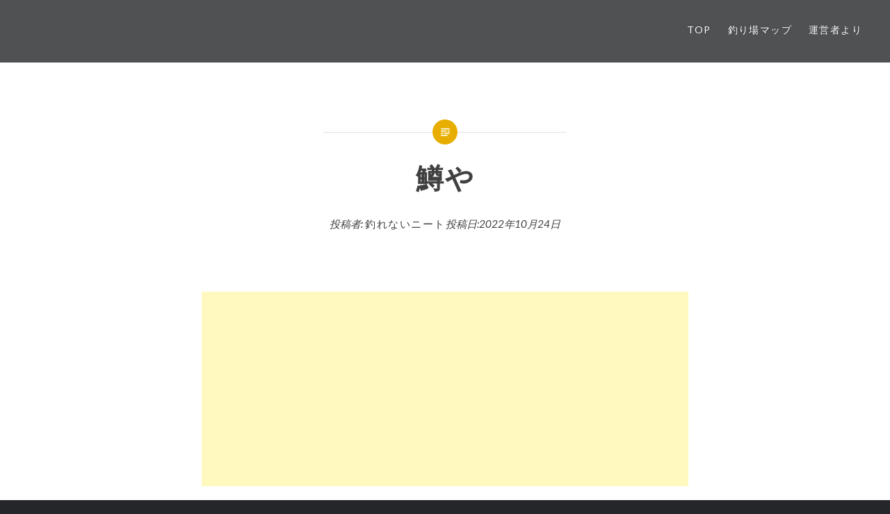

--- FILE ---
content_type: text/html; charset=UTF-8
request_url: https://trout-in-shallows.com/13601/img_2329
body_size: 19823
content:
<!DOCTYPE html>
<html lang="ja">
<head>
<meta name="google-site-verification" content="Co2Di_65VvPQE-kg9LtaXSWNK8vmIDGKksxnDOOXq0I" />
<meta charset="UTF-8">
<meta name="viewport" content="width=device-width, initial-scale=1">
<link rel="profile" href="http://gmpg.org/xfn/11">
<link rel="pingback" href="https://trout-in-shallows.com/xmlrpc.php">

<title>鱒や</title>
<meta name='robots' content='max-image-preview:large' />
	<style>img:is([sizes="auto" i], [sizes^="auto," i]) { contain-intrinsic-size: 3000px 1500px }</style>
	<link rel='dns-prefetch' href='//www.google.com' />
<link rel='dns-prefetch' href='//fonts.googleapis.com' />
<link rel="alternate" type="application/rss+xml" title=" &raquo; フィード" href="https://trout-in-shallows.com/feed" />
<link rel="alternate" type="application/rss+xml" title=" &raquo; コメントフィード" href="https://trout-in-shallows.com/comments/feed" />
<script type="text/javascript">
/* <![CDATA[ */
window._wpemojiSettings = {"baseUrl":"https:\/\/s.w.org\/images\/core\/emoji\/16.0.1\/72x72\/","ext":".png","svgUrl":"https:\/\/s.w.org\/images\/core\/emoji\/16.0.1\/svg\/","svgExt":".svg","source":{"concatemoji":"https:\/\/trout-in-shallows.com\/wp-includes\/js\/wp-emoji-release.min.js?ver=6.8.3"}};
/*! This file is auto-generated */
!function(s,n){var o,i,e;function c(e){try{var t={supportTests:e,timestamp:(new Date).valueOf()};sessionStorage.setItem(o,JSON.stringify(t))}catch(e){}}function p(e,t,n){e.clearRect(0,0,e.canvas.width,e.canvas.height),e.fillText(t,0,0);var t=new Uint32Array(e.getImageData(0,0,e.canvas.width,e.canvas.height).data),a=(e.clearRect(0,0,e.canvas.width,e.canvas.height),e.fillText(n,0,0),new Uint32Array(e.getImageData(0,0,e.canvas.width,e.canvas.height).data));return t.every(function(e,t){return e===a[t]})}function u(e,t){e.clearRect(0,0,e.canvas.width,e.canvas.height),e.fillText(t,0,0);for(var n=e.getImageData(16,16,1,1),a=0;a<n.data.length;a++)if(0!==n.data[a])return!1;return!0}function f(e,t,n,a){switch(t){case"flag":return n(e,"\ud83c\udff3\ufe0f\u200d\u26a7\ufe0f","\ud83c\udff3\ufe0f\u200b\u26a7\ufe0f")?!1:!n(e,"\ud83c\udde8\ud83c\uddf6","\ud83c\udde8\u200b\ud83c\uddf6")&&!n(e,"\ud83c\udff4\udb40\udc67\udb40\udc62\udb40\udc65\udb40\udc6e\udb40\udc67\udb40\udc7f","\ud83c\udff4\u200b\udb40\udc67\u200b\udb40\udc62\u200b\udb40\udc65\u200b\udb40\udc6e\u200b\udb40\udc67\u200b\udb40\udc7f");case"emoji":return!a(e,"\ud83e\udedf")}return!1}function g(e,t,n,a){var r="undefined"!=typeof WorkerGlobalScope&&self instanceof WorkerGlobalScope?new OffscreenCanvas(300,150):s.createElement("canvas"),o=r.getContext("2d",{willReadFrequently:!0}),i=(o.textBaseline="top",o.font="600 32px Arial",{});return e.forEach(function(e){i[e]=t(o,e,n,a)}),i}function t(e){var t=s.createElement("script");t.src=e,t.defer=!0,s.head.appendChild(t)}"undefined"!=typeof Promise&&(o="wpEmojiSettingsSupports",i=["flag","emoji"],n.supports={everything:!0,everythingExceptFlag:!0},e=new Promise(function(e){s.addEventListener("DOMContentLoaded",e,{once:!0})}),new Promise(function(t){var n=function(){try{var e=JSON.parse(sessionStorage.getItem(o));if("object"==typeof e&&"number"==typeof e.timestamp&&(new Date).valueOf()<e.timestamp+604800&&"object"==typeof e.supportTests)return e.supportTests}catch(e){}return null}();if(!n){if("undefined"!=typeof Worker&&"undefined"!=typeof OffscreenCanvas&&"undefined"!=typeof URL&&URL.createObjectURL&&"undefined"!=typeof Blob)try{var e="postMessage("+g.toString()+"("+[JSON.stringify(i),f.toString(),p.toString(),u.toString()].join(",")+"));",a=new Blob([e],{type:"text/javascript"}),r=new Worker(URL.createObjectURL(a),{name:"wpTestEmojiSupports"});return void(r.onmessage=function(e){c(n=e.data),r.terminate(),t(n)})}catch(e){}c(n=g(i,f,p,u))}t(n)}).then(function(e){for(var t in e)n.supports[t]=e[t],n.supports.everything=n.supports.everything&&n.supports[t],"flag"!==t&&(n.supports.everythingExceptFlag=n.supports.everythingExceptFlag&&n.supports[t]);n.supports.everythingExceptFlag=n.supports.everythingExceptFlag&&!n.supports.flag,n.DOMReady=!1,n.readyCallback=function(){n.DOMReady=!0}}).then(function(){return e}).then(function(){var e;n.supports.everything||(n.readyCallback(),(e=n.source||{}).concatemoji?t(e.concatemoji):e.wpemoji&&e.twemoji&&(t(e.twemoji),t(e.wpemoji)))}))}((window,document),window._wpemojiSettings);
/* ]]> */
</script>
<style id='wp-emoji-styles-inline-css' type='text/css'>

	img.wp-smiley, img.emoji {
		display: inline !important;
		border: none !important;
		box-shadow: none !important;
		height: 1em !important;
		width: 1em !important;
		margin: 0 0.07em !important;
		vertical-align: -0.1em !important;
		background: none !important;
		padding: 0 !important;
	}
</style>
<link rel="stylesheet" id="wp-block-library-css" href="https://trout-in-shallows.com/wp-includes/css/dist/block-library/style.min.css?ver=6.8.3" media="print" onload="this.media='all'">
<noscript><link rel='stylesheet' id='wp-block-library-css' href='https://trout-in-shallows.com/wp-includes/css/dist/block-library/style.min.css?ver=6.8.3' type='text/css' media='all' /></noscript>
<style id='classic-theme-styles-inline-css' type='text/css'>
/*! This file is auto-generated */
.wp-block-button__link{color:#fff;background-color:#32373c;border-radius:9999px;box-shadow:none;text-decoration:none;padding:calc(.667em + 2px) calc(1.333em + 2px);font-size:1.125em}.wp-block-file__button{background:#32373c;color:#fff;text-decoration:none}
</style>
<style id='rinkerg-gutenberg-rinker-style-inline-css' type='text/css'>
.wp-block-create-block-block{background-color:#21759b;color:#fff;padding:2px}

</style>
<style id='global-styles-inline-css' type='text/css'>
:root{--wp--preset--aspect-ratio--square: 1;--wp--preset--aspect-ratio--4-3: 4/3;--wp--preset--aspect-ratio--3-4: 3/4;--wp--preset--aspect-ratio--3-2: 3/2;--wp--preset--aspect-ratio--2-3: 2/3;--wp--preset--aspect-ratio--16-9: 16/9;--wp--preset--aspect-ratio--9-16: 9/16;--wp--preset--color--black: #000000;--wp--preset--color--cyan-bluish-gray: #abb8c3;--wp--preset--color--white: #ffffff;--wp--preset--color--pale-pink: #f78da7;--wp--preset--color--vivid-red: #cf2e2e;--wp--preset--color--luminous-vivid-orange: #ff6900;--wp--preset--color--luminous-vivid-amber: #fcb900;--wp--preset--color--light-green-cyan: #7bdcb5;--wp--preset--color--vivid-green-cyan: #00d084;--wp--preset--color--pale-cyan-blue: #8ed1fc;--wp--preset--color--vivid-cyan-blue: #0693e3;--wp--preset--color--vivid-purple: #9b51e0;--wp--preset--gradient--vivid-cyan-blue-to-vivid-purple: linear-gradient(135deg,rgba(6,147,227,1) 0%,rgb(155,81,224) 100%);--wp--preset--gradient--light-green-cyan-to-vivid-green-cyan: linear-gradient(135deg,rgb(122,220,180) 0%,rgb(0,208,130) 100%);--wp--preset--gradient--luminous-vivid-amber-to-luminous-vivid-orange: linear-gradient(135deg,rgba(252,185,0,1) 0%,rgba(255,105,0,1) 100%);--wp--preset--gradient--luminous-vivid-orange-to-vivid-red: linear-gradient(135deg,rgba(255,105,0,1) 0%,rgb(207,46,46) 100%);--wp--preset--gradient--very-light-gray-to-cyan-bluish-gray: linear-gradient(135deg,rgb(238,238,238) 0%,rgb(169,184,195) 100%);--wp--preset--gradient--cool-to-warm-spectrum: linear-gradient(135deg,rgb(74,234,220) 0%,rgb(151,120,209) 20%,rgb(207,42,186) 40%,rgb(238,44,130) 60%,rgb(251,105,98) 80%,rgb(254,248,76) 100%);--wp--preset--gradient--blush-light-purple: linear-gradient(135deg,rgb(255,206,236) 0%,rgb(152,150,240) 100%);--wp--preset--gradient--blush-bordeaux: linear-gradient(135deg,rgb(254,205,165) 0%,rgb(254,45,45) 50%,rgb(107,0,62) 100%);--wp--preset--gradient--luminous-dusk: linear-gradient(135deg,rgb(255,203,112) 0%,rgb(199,81,192) 50%,rgb(65,88,208) 100%);--wp--preset--gradient--pale-ocean: linear-gradient(135deg,rgb(255,245,203) 0%,rgb(182,227,212) 50%,rgb(51,167,181) 100%);--wp--preset--gradient--electric-grass: linear-gradient(135deg,rgb(202,248,128) 0%,rgb(113,206,126) 100%);--wp--preset--gradient--midnight: linear-gradient(135deg,rgb(2,3,129) 0%,rgb(40,116,252) 100%);--wp--preset--font-size--small: 13px;--wp--preset--font-size--medium: 20px;--wp--preset--font-size--large: 36px;--wp--preset--font-size--x-large: 42px;--wp--preset--spacing--20: 0.44rem;--wp--preset--spacing--30: 0.67rem;--wp--preset--spacing--40: 1rem;--wp--preset--spacing--50: 1.5rem;--wp--preset--spacing--60: 2.25rem;--wp--preset--spacing--70: 3.38rem;--wp--preset--spacing--80: 5.06rem;--wp--preset--shadow--natural: 6px 6px 9px rgba(0, 0, 0, 0.2);--wp--preset--shadow--deep: 12px 12px 50px rgba(0, 0, 0, 0.4);--wp--preset--shadow--sharp: 6px 6px 0px rgba(0, 0, 0, 0.2);--wp--preset--shadow--outlined: 6px 6px 0px -3px rgba(255, 255, 255, 1), 6px 6px rgba(0, 0, 0, 1);--wp--preset--shadow--crisp: 6px 6px 0px rgba(0, 0, 0, 1);}:where(.is-layout-flex){gap: 0.5em;}:where(.is-layout-grid){gap: 0.5em;}body .is-layout-flex{display: flex;}.is-layout-flex{flex-wrap: wrap;align-items: center;}.is-layout-flex > :is(*, div){margin: 0;}body .is-layout-grid{display: grid;}.is-layout-grid > :is(*, div){margin: 0;}:where(.wp-block-columns.is-layout-flex){gap: 2em;}:where(.wp-block-columns.is-layout-grid){gap: 2em;}:where(.wp-block-post-template.is-layout-flex){gap: 1.25em;}:where(.wp-block-post-template.is-layout-grid){gap: 1.25em;}.has-black-color{color: var(--wp--preset--color--black) !important;}.has-cyan-bluish-gray-color{color: var(--wp--preset--color--cyan-bluish-gray) !important;}.has-white-color{color: var(--wp--preset--color--white) !important;}.has-pale-pink-color{color: var(--wp--preset--color--pale-pink) !important;}.has-vivid-red-color{color: var(--wp--preset--color--vivid-red) !important;}.has-luminous-vivid-orange-color{color: var(--wp--preset--color--luminous-vivid-orange) !important;}.has-luminous-vivid-amber-color{color: var(--wp--preset--color--luminous-vivid-amber) !important;}.has-light-green-cyan-color{color: var(--wp--preset--color--light-green-cyan) !important;}.has-vivid-green-cyan-color{color: var(--wp--preset--color--vivid-green-cyan) !important;}.has-pale-cyan-blue-color{color: var(--wp--preset--color--pale-cyan-blue) !important;}.has-vivid-cyan-blue-color{color: var(--wp--preset--color--vivid-cyan-blue) !important;}.has-vivid-purple-color{color: var(--wp--preset--color--vivid-purple) !important;}.has-black-background-color{background-color: var(--wp--preset--color--black) !important;}.has-cyan-bluish-gray-background-color{background-color: var(--wp--preset--color--cyan-bluish-gray) !important;}.has-white-background-color{background-color: var(--wp--preset--color--white) !important;}.has-pale-pink-background-color{background-color: var(--wp--preset--color--pale-pink) !important;}.has-vivid-red-background-color{background-color: var(--wp--preset--color--vivid-red) !important;}.has-luminous-vivid-orange-background-color{background-color: var(--wp--preset--color--luminous-vivid-orange) !important;}.has-luminous-vivid-amber-background-color{background-color: var(--wp--preset--color--luminous-vivid-amber) !important;}.has-light-green-cyan-background-color{background-color: var(--wp--preset--color--light-green-cyan) !important;}.has-vivid-green-cyan-background-color{background-color: var(--wp--preset--color--vivid-green-cyan) !important;}.has-pale-cyan-blue-background-color{background-color: var(--wp--preset--color--pale-cyan-blue) !important;}.has-vivid-cyan-blue-background-color{background-color: var(--wp--preset--color--vivid-cyan-blue) !important;}.has-vivid-purple-background-color{background-color: var(--wp--preset--color--vivid-purple) !important;}.has-black-border-color{border-color: var(--wp--preset--color--black) !important;}.has-cyan-bluish-gray-border-color{border-color: var(--wp--preset--color--cyan-bluish-gray) !important;}.has-white-border-color{border-color: var(--wp--preset--color--white) !important;}.has-pale-pink-border-color{border-color: var(--wp--preset--color--pale-pink) !important;}.has-vivid-red-border-color{border-color: var(--wp--preset--color--vivid-red) !important;}.has-luminous-vivid-orange-border-color{border-color: var(--wp--preset--color--luminous-vivid-orange) !important;}.has-luminous-vivid-amber-border-color{border-color: var(--wp--preset--color--luminous-vivid-amber) !important;}.has-light-green-cyan-border-color{border-color: var(--wp--preset--color--light-green-cyan) !important;}.has-vivid-green-cyan-border-color{border-color: var(--wp--preset--color--vivid-green-cyan) !important;}.has-pale-cyan-blue-border-color{border-color: var(--wp--preset--color--pale-cyan-blue) !important;}.has-vivid-cyan-blue-border-color{border-color: var(--wp--preset--color--vivid-cyan-blue) !important;}.has-vivid-purple-border-color{border-color: var(--wp--preset--color--vivid-purple) !important;}.has-vivid-cyan-blue-to-vivid-purple-gradient-background{background: var(--wp--preset--gradient--vivid-cyan-blue-to-vivid-purple) !important;}.has-light-green-cyan-to-vivid-green-cyan-gradient-background{background: var(--wp--preset--gradient--light-green-cyan-to-vivid-green-cyan) !important;}.has-luminous-vivid-amber-to-luminous-vivid-orange-gradient-background{background: var(--wp--preset--gradient--luminous-vivid-amber-to-luminous-vivid-orange) !important;}.has-luminous-vivid-orange-to-vivid-red-gradient-background{background: var(--wp--preset--gradient--luminous-vivid-orange-to-vivid-red) !important;}.has-very-light-gray-to-cyan-bluish-gray-gradient-background{background: var(--wp--preset--gradient--very-light-gray-to-cyan-bluish-gray) !important;}.has-cool-to-warm-spectrum-gradient-background{background: var(--wp--preset--gradient--cool-to-warm-spectrum) !important;}.has-blush-light-purple-gradient-background{background: var(--wp--preset--gradient--blush-light-purple) !important;}.has-blush-bordeaux-gradient-background{background: var(--wp--preset--gradient--blush-bordeaux) !important;}.has-luminous-dusk-gradient-background{background: var(--wp--preset--gradient--luminous-dusk) !important;}.has-pale-ocean-gradient-background{background: var(--wp--preset--gradient--pale-ocean) !important;}.has-electric-grass-gradient-background{background: var(--wp--preset--gradient--electric-grass) !important;}.has-midnight-gradient-background{background: var(--wp--preset--gradient--midnight) !important;}.has-small-font-size{font-size: var(--wp--preset--font-size--small) !important;}.has-medium-font-size{font-size: var(--wp--preset--font-size--medium) !important;}.has-large-font-size{font-size: var(--wp--preset--font-size--large) !important;}.has-x-large-font-size{font-size: var(--wp--preset--font-size--x-large) !important;}
:where(.wp-block-post-template.is-layout-flex){gap: 1.25em;}:where(.wp-block-post-template.is-layout-grid){gap: 1.25em;}
:where(.wp-block-columns.is-layout-flex){gap: 2em;}:where(.wp-block-columns.is-layout-grid){gap: 2em;}
:root :where(.wp-block-pullquote){font-size: 1.5em;line-height: 1.6;}
</style>
<link rel="stylesheet" id="contact-form-7-css" href="https://trout-in-shallows.com/wp-content/plugins/contact-form-7/includes/css/styles.css?ver=6.0.2" media="print" onload="this.media='all'">
<noscript><link rel='stylesheet' id='contact-form-7-css' href='https://trout-in-shallows.com/wp-content/plugins/contact-form-7/includes/css/styles.css?ver=6.0.2' type='text/css' media='all' /></noscript>
<link rel="stylesheet" id="toc-screen-css" href="https://trout-in-shallows.com/wp-content/plugins/table-of-contents-plus/screen.min.css?ver=2411.1" media="print" onload="this.media='all'">
<noscript><link rel='stylesheet' id='toc-screen-css' href='https://trout-in-shallows.com/wp-content/plugins/table-of-contents-plus/screen.min.css?ver=2411.1' type='text/css' media='all' /></noscript>
<link rel="stylesheet" id="ppress-frontend-css" href="https://trout-in-shallows.com/wp-content/plugins/wp-user-avatar/assets/css/frontend.min.css?ver=4.16.5" media="print" onload="this.media='all'">
<noscript><link rel='stylesheet' id='ppress-frontend-css' href='https://trout-in-shallows.com/wp-content/plugins/wp-user-avatar/assets/css/frontend.min.css?ver=4.16.5' type='text/css' media='all' /></noscript>
<link rel="stylesheet" id="ppress-flatpickr-css" href="https://trout-in-shallows.com/wp-content/plugins/wp-user-avatar/assets/flatpickr/flatpickr.min.css?ver=4.16.5" media="print" onload="this.media='all'">
<noscript><link rel='stylesheet' id='ppress-flatpickr-css' href='https://trout-in-shallows.com/wp-content/plugins/wp-user-avatar/assets/flatpickr/flatpickr.min.css?ver=4.16.5' type='text/css' media='all' /></noscript>
<link rel="stylesheet" id="ppress-select2-css" href="https://trout-in-shallows.com/wp-content/plugins/wp-user-avatar/assets/select2/select2.min.css?ver=6.8.3" media="print" onload="this.media='all'">
<noscript><link rel='stylesheet' id='ppress-select2-css' href='https://trout-in-shallows.com/wp-content/plugins/wp-user-avatar/assets/select2/select2.min.css?ver=6.8.3' type='text/css' media='all' /></noscript>
<link rel="stylesheet" id="yyi_rinker_stylesheet-css" href="https://trout-in-shallows.com/wp-content/plugins/yyi-rinker/css/style.css?v=1.11.1&#038;ver=6.8.3" media="print" onload="this.media='all'">
<noscript><link rel='stylesheet' id='yyi_rinker_stylesheet-css' href='https://trout-in-shallows.com/wp-content/plugins/yyi-rinker/css/style.css?v=1.11.1&#038;ver=6.8.3' type='text/css' media='all' /></noscript>
<link rel="stylesheet" id="genericons-css" href="https://trout-in-shallows.com/wp-content/themes/dyad/genericons/genericons.css?ver=3.2" media="print" onload="this.media='all'">
<noscript><link rel='stylesheet' id='genericons-css' href='https://trout-in-shallows.com/wp-content/themes/dyad/genericons/genericons.css?ver=3.2' type='text/css' media='all' /></noscript>
<link rel="stylesheet" id="dyad-fonts-css" href="https://fonts.googleapis.com/css?family=Lato%3A400%2C400italic%2C700%2C700italic%7CNoto+Serif%3A400%2C400italic%2C700%2C700italic&#038;subset=latin%2Clatin-ext" media="print" onload="this.media='all'">
<noscript><link rel='stylesheet' id='dyad-fonts-css' href='https://fonts.googleapis.com/css?family=Lato%3A400%2C400italic%2C700%2C700italic%7CNoto+Serif%3A400%2C400italic%2C700%2C700italic&#038;subset=latin%2Clatin-ext' type='text/css' media='all' /></noscript>
<link rel='stylesheet' id='dyad-style-css' href='https://trout-in-shallows.com/wp-content/themes/dyad/style.css?ver=6.8.3' type='text/css' media='all' />
<link rel='stylesheet' id='va-social-buzz-css' href='https://trout-in-shallows.com/wp-content/plugins/va-social-buzz/assets/css/style.css?ver=1.1.14' type='text/css' media='all' />
<style id='va-social-buzz-inline-css' type='text/css'>
.va-social-buzz .vasb_fb .vasb_fb_thumbnail{background-image:url(https://trout-in-shallows.com/wp-content/uploads/2021/03/cropped-P1010085.jpg);}#secondary #widget-area .va-social-buzz .vasb_fb .vasb_fb_like,#secondary .widget-area .va-social-buzz .vasb_fb .vasb_fb_like,#secondary.widget-area .va-social-buzz .vasb_fb .vasb_fb_like,.secondary .widget-area .va-social-buzz .vasb_fb .vasb_fb_like,.sidebar-container .va-social-buzz .vasb_fb .vasb_fb_like,.va-social-buzz .vasb_fb .vasb_fb_like{background-color:rgba(43,43,43,0.7);color:#ffffff;}@media only screen and (min-width:711px){.va-social-buzz .vasb_fb .vasb_fb_like{background-color:rgba(43,43,43,1);}}
</style>
<script type="text/javascript" src="https://trout-in-shallows.com/wp-includes/js/jquery/jquery.min.js?ver=3.7.1" id="jquery-core-js"></script>
<script type="text/javascript" defer src="https://trout-in-shallows.com/wp-includes/js/jquery/jquery-migrate.min.js?ver=3.4.1" id="jquery-migrate-js"></script>
<script type="text/javascript" id="jquery-js-after">
/* <![CDATA[ */
jQuery(document).ready(function() {
	jQuery(".d983033e8514fced659e11724f68f0af").click(function() {
		jQuery.post(
			"https://trout-in-shallows.com/wp-admin/admin-ajax.php", {
				"action": "quick_adsense_onpost_ad_click",
				"quick_adsense_onpost_ad_index": jQuery(this).attr("data-index"),
				"quick_adsense_nonce": "2aa0e79621",
			}, function(response) { }
		);
	});
});
/* ]]> */
</script>
<script type="text/javascript" defer src="https://trout-in-shallows.com/wp-content/plugins/wp-user-avatar/assets/flatpickr/flatpickr.min.js?ver=4.16.5" id="ppress-flatpickr-js"></script>
<script type="text/javascript" defer src="https://trout-in-shallows.com/wp-content/plugins/wp-user-avatar/assets/select2/select2.min.js?ver=4.16.5" id="ppress-select2-js"></script>
<script type="text/javascript" defer src="https://trout-in-shallows.com/wp-content/plugins/yyi-rinker/js/event-tracking.js?v=1.11.1" id="yyi_rinker_event_tracking_script-js"></script>
<link rel="https://api.w.org/" href="https://trout-in-shallows.com/wp-json/" /><link rel="alternate" title="JSON" type="application/json" href="https://trout-in-shallows.com/wp-json/wp/v2/media/13643" /><link rel="EditURI" type="application/rsd+xml" title="RSD" href="https://trout-in-shallows.com/xmlrpc.php?rsd" />
<meta name="generator" content="WordPress 6.8.3" />
<link rel='shortlink' href='https://trout-in-shallows.com/?p=13643' />
<link rel="alternate" title="oEmbed (JSON)" type="application/json+oembed" href="https://trout-in-shallows.com/wp-json/oembed/1.0/embed?url=https%3A%2F%2Ftrout-in-shallows.com%2F13601%2Fimg_2329" />
<link rel="alternate" title="oEmbed (XML)" type="text/xml+oembed" href="https://trout-in-shallows.com/wp-json/oembed/1.0/embed?url=https%3A%2F%2Ftrout-in-shallows.com%2F13601%2Fimg_2329&#038;format=xml" />
<style>
.yyi-rinker-images {
    display: flex;
    justify-content: center;
    align-items: center;
    position: relative;

}
div.yyi-rinker-image img.yyi-rinker-main-img.hidden {
    display: none;
}

.yyi-rinker-images-arrow {
    cursor: pointer;
    position: absolute;
    top: 50%;
    display: block;
    margin-top: -11px;
    opacity: 0.6;
    width: 22px;
}

.yyi-rinker-images-arrow-left{
    left: -10px;
}
.yyi-rinker-images-arrow-right{
    right: -10px;
}

.yyi-rinker-images-arrow-left.hidden {
    display: none;
}

.yyi-rinker-images-arrow-right.hidden {
    display: none;
}
div.yyi-rinker-contents.yyi-rinker-design-tate  div.yyi-rinker-box{
    flex-direction: column;
}

div.yyi-rinker-contents.yyi-rinker-design-slim div.yyi-rinker-box .yyi-rinker-links {
    flex-direction: column;
}

div.yyi-rinker-contents.yyi-rinker-design-slim div.yyi-rinker-info {
    width: 100%;
}

div.yyi-rinker-contents.yyi-rinker-design-slim .yyi-rinker-title {
    text-align: center;
}

div.yyi-rinker-contents.yyi-rinker-design-slim .yyi-rinker-links {
    text-align: center;
}
div.yyi-rinker-contents.yyi-rinker-design-slim .yyi-rinker-image {
    margin: auto;
}

div.yyi-rinker-contents.yyi-rinker-design-slim div.yyi-rinker-info ul.yyi-rinker-links li {
	align-self: stretch;
}
div.yyi-rinker-contents.yyi-rinker-design-slim div.yyi-rinker-box div.yyi-rinker-info {
	padding: 0;
}
div.yyi-rinker-contents.yyi-rinker-design-slim div.yyi-rinker-box {
	flex-direction: column;
	padding: 14px 5px 0;
}

.yyi-rinker-design-slim div.yyi-rinker-box div.yyi-rinker-info {
	text-align: center;
}

.yyi-rinker-design-slim div.price-box span.price {
	display: block;
}

div.yyi-rinker-contents.yyi-rinker-design-slim div.yyi-rinker-info div.yyi-rinker-title a{
	font-size:16px;
}

div.yyi-rinker-contents.yyi-rinker-design-slim ul.yyi-rinker-links li.amazonkindlelink:before,  div.yyi-rinker-contents.yyi-rinker-design-slim ul.yyi-rinker-links li.amazonlink:before,  div.yyi-rinker-contents.yyi-rinker-design-slim ul.yyi-rinker-links li.rakutenlink:before, div.yyi-rinker-contents.yyi-rinker-design-slim ul.yyi-rinker-links li.yahoolink:before, div.yyi-rinker-contents.yyi-rinker-design-slim ul.yyi-rinker-links li.mercarilink:before {
	font-size:12px;
}

div.yyi-rinker-contents.yyi-rinker-design-slim ul.yyi-rinker-links li a {
	font-size: 13px;
}
.entry-content ul.yyi-rinker-links li {
	padding: 0;
}

div.yyi-rinker-contents .yyi-rinker-attention.attention_desing_right_ribbon {
    width: 89px;
    height: 91px;
    position: absolute;
    top: -1px;
    right: -1px;
    left: auto;
    overflow: hidden;
}

div.yyi-rinker-contents .yyi-rinker-attention.attention_desing_right_ribbon span {
    display: inline-block;
    width: 146px;
    position: absolute;
    padding: 4px 0;
    left: -13px;
    top: 12px;
    text-align: center;
    font-size: 12px;
    line-height: 24px;
    -webkit-transform: rotate(45deg);
    transform: rotate(45deg);
    box-shadow: 0 1px 3px rgba(0, 0, 0, 0.2);
}

div.yyi-rinker-contents .yyi-rinker-attention.attention_desing_right_ribbon {
    background: none;
}
.yyi-rinker-attention.attention_desing_right_ribbon .yyi-rinker-attention-after,
.yyi-rinker-attention.attention_desing_right_ribbon .yyi-rinker-attention-before{
display:none;
}
div.yyi-rinker-use-right_ribbon div.yyi-rinker-title {
    margin-right: 2rem;
}

				</style>
<!-- BEGIN: WP Social Bookmarking Light HEAD --><script>
    (function (d, s, id) {
        var js, fjs = d.getElementsByTagName(s)[0];
        if (d.getElementById(id)) return;
        js = d.createElement(s);
        js.id = id;
        js.src = "//connect.facebook.net/ja_JP/sdk.js#xfbml=1&version=v2.7";
        fjs.parentNode.insertBefore(js, fjs);
    }(document, 'script', 'facebook-jssdk'));
</script>
<style type="text/css">.wp_social_bookmarking_light{
    border: 0 !important;
    padding: 10px 0 20px 0 !important;
    margin: 0 !important;
}
.wp_social_bookmarking_light div{
    float: left !important;
    border: 0 !important;
    padding: 0 !important;
    margin: 0 5px 0px 0 !important;
    min-height: 30px !important;
    line-height: 18px !important;
    text-indent: 0 !important;
}
.wp_social_bookmarking_light img{
    border: 0 !important;
    padding: 0;
    margin: 0;
    vertical-align: top !important;
}
.wp_social_bookmarking_light_clear{
    clear: both !important;
}
#fb-root{
    display: none;
}
.wsbl_twitter{
    width: 100px;
}
.wsbl_facebook_like iframe{
    max-width: none !important;
}
.wsbl_pinterest a{
    border: 0px !important;
}
</style>
<!-- END: WP Social Bookmarking Light HEAD -->
		<style type="text/css">
					.site-title,
			.site-description {
				position: absolute;
				clip: rect(1px, 1px, 1px, 1px);
			}
				</style>
		<style type="text/css">.saboxplugin-wrap{-webkit-box-sizing:border-box;-moz-box-sizing:border-box;-ms-box-sizing:border-box;box-sizing:border-box;border:1px solid #eee;width:100%;clear:both;display:block;overflow:hidden;word-wrap:break-word;position:relative}.saboxplugin-wrap .saboxplugin-gravatar{float:left;padding:0 20px 20px 20px}.saboxplugin-wrap .saboxplugin-gravatar img{max-width:100px;height:auto;border-radius:0;}.saboxplugin-wrap .saboxplugin-authorname{font-size:18px;line-height:1;margin:20px 0 0 20px;display:block}.saboxplugin-wrap .saboxplugin-authorname a{text-decoration:none}.saboxplugin-wrap .saboxplugin-authorname a:focus{outline:0}.saboxplugin-wrap .saboxplugin-desc{display:block;margin:5px 20px}.saboxplugin-wrap .saboxplugin-desc a{text-decoration:underline}.saboxplugin-wrap .saboxplugin-desc p{margin:5px 0 12px}.saboxplugin-wrap .saboxplugin-web{margin:0 20px 15px;text-align:left}.saboxplugin-wrap .sab-web-position{text-align:right}.saboxplugin-wrap .saboxplugin-web a{color:#ccc;text-decoration:none}.saboxplugin-wrap .saboxplugin-socials{position:relative;display:block;background:#fcfcfc;padding:5px;border-top:1px solid #eee}.saboxplugin-wrap .saboxplugin-socials a svg{width:20px;height:20px}.saboxplugin-wrap .saboxplugin-socials a svg .st2{fill:#fff; transform-origin:center center;}.saboxplugin-wrap .saboxplugin-socials a svg .st1{fill:rgba(0,0,0,.3)}.saboxplugin-wrap .saboxplugin-socials a:hover{opacity:.8;-webkit-transition:opacity .4s;-moz-transition:opacity .4s;-o-transition:opacity .4s;transition:opacity .4s;box-shadow:none!important;-webkit-box-shadow:none!important}.saboxplugin-wrap .saboxplugin-socials .saboxplugin-icon-color{box-shadow:none;padding:0;border:0;-webkit-transition:opacity .4s;-moz-transition:opacity .4s;-o-transition:opacity .4s;transition:opacity .4s;display:inline-block;color:#fff;font-size:0;text-decoration:inherit;margin:5px;-webkit-border-radius:0;-moz-border-radius:0;-ms-border-radius:0;-o-border-radius:0;border-radius:0;overflow:hidden}.saboxplugin-wrap .saboxplugin-socials .saboxplugin-icon-grey{text-decoration:inherit;box-shadow:none;position:relative;display:-moz-inline-stack;display:inline-block;vertical-align:middle;zoom:1;margin:10px 5px;color:#444;fill:#444}.clearfix:after,.clearfix:before{content:' ';display:table;line-height:0;clear:both}.ie7 .clearfix{zoom:1}.saboxplugin-socials.sabox-colored .saboxplugin-icon-color .sab-twitch{border-color:#38245c}.saboxplugin-socials.sabox-colored .saboxplugin-icon-color .sab-behance{border-color:#003eb0}.saboxplugin-socials.sabox-colored .saboxplugin-icon-color .sab-deviantart{border-color:#036824}.saboxplugin-socials.sabox-colored .saboxplugin-icon-color .sab-digg{border-color:#00327c}.saboxplugin-socials.sabox-colored .saboxplugin-icon-color .sab-dribbble{border-color:#ba1655}.saboxplugin-socials.sabox-colored .saboxplugin-icon-color .sab-facebook{border-color:#1e2e4f}.saboxplugin-socials.sabox-colored .saboxplugin-icon-color .sab-flickr{border-color:#003576}.saboxplugin-socials.sabox-colored .saboxplugin-icon-color .sab-github{border-color:#264874}.saboxplugin-socials.sabox-colored .saboxplugin-icon-color .sab-google{border-color:#0b51c5}.saboxplugin-socials.sabox-colored .saboxplugin-icon-color .sab-html5{border-color:#902e13}.saboxplugin-socials.sabox-colored .saboxplugin-icon-color .sab-instagram{border-color:#1630aa}.saboxplugin-socials.sabox-colored .saboxplugin-icon-color .sab-linkedin{border-color:#00344f}.saboxplugin-socials.sabox-colored .saboxplugin-icon-color .sab-pinterest{border-color:#5b040e}.saboxplugin-socials.sabox-colored .saboxplugin-icon-color .sab-reddit{border-color:#992900}.saboxplugin-socials.sabox-colored .saboxplugin-icon-color .sab-rss{border-color:#a43b0a}.saboxplugin-socials.sabox-colored .saboxplugin-icon-color .sab-sharethis{border-color:#5d8420}.saboxplugin-socials.sabox-colored .saboxplugin-icon-color .sab-soundcloud{border-color:#995200}.saboxplugin-socials.sabox-colored .saboxplugin-icon-color .sab-spotify{border-color:#0f612c}.saboxplugin-socials.sabox-colored .saboxplugin-icon-color .sab-stackoverflow{border-color:#a95009}.saboxplugin-socials.sabox-colored .saboxplugin-icon-color .sab-steam{border-color:#006388}.saboxplugin-socials.sabox-colored .saboxplugin-icon-color .sab-user_email{border-color:#b84e05}.saboxplugin-socials.sabox-colored .saboxplugin-icon-color .sab-tumblr{border-color:#10151b}.saboxplugin-socials.sabox-colored .saboxplugin-icon-color .sab-twitter{border-color:#0967a0}.saboxplugin-socials.sabox-colored .saboxplugin-icon-color .sab-vimeo{border-color:#0d7091}.saboxplugin-socials.sabox-colored .saboxplugin-icon-color .sab-windows{border-color:#003f71}.saboxplugin-socials.sabox-colored .saboxplugin-icon-color .sab-whatsapp{border-color:#003f71}.saboxplugin-socials.sabox-colored .saboxplugin-icon-color .sab-wordpress{border-color:#0f3647}.saboxplugin-socials.sabox-colored .saboxplugin-icon-color .sab-yahoo{border-color:#14002d}.saboxplugin-socials.sabox-colored .saboxplugin-icon-color .sab-youtube{border-color:#900}.saboxplugin-socials.sabox-colored .saboxplugin-icon-color .sab-xing{border-color:#000202}.saboxplugin-socials.sabox-colored .saboxplugin-icon-color .sab-mixcloud{border-color:#2475a0}.saboxplugin-socials.sabox-colored .saboxplugin-icon-color .sab-vk{border-color:#243549}.saboxplugin-socials.sabox-colored .saboxplugin-icon-color .sab-medium{border-color:#00452c}.saboxplugin-socials.sabox-colored .saboxplugin-icon-color .sab-quora{border-color:#420e00}.saboxplugin-socials.sabox-colored .saboxplugin-icon-color .sab-meetup{border-color:#9b181c}.saboxplugin-socials.sabox-colored .saboxplugin-icon-color .sab-goodreads{border-color:#000}.saboxplugin-socials.sabox-colored .saboxplugin-icon-color .sab-snapchat{border-color:#999700}.saboxplugin-socials.sabox-colored .saboxplugin-icon-color .sab-500px{border-color:#00557f}.saboxplugin-socials.sabox-colored .saboxplugin-icon-color .sab-mastodont{border-color:#185886}.sabox-plus-item{margin-bottom:20px}@media screen and (max-width:480px){.saboxplugin-wrap{text-align:center}.saboxplugin-wrap .saboxplugin-gravatar{float:none;padding:20px 0;text-align:center;margin:0 auto;display:block}.saboxplugin-wrap .saboxplugin-gravatar img{float:none;display:inline-block;display:-moz-inline-stack;vertical-align:middle;zoom:1}.saboxplugin-wrap .saboxplugin-desc{margin:0 10px 20px;text-align:center}.saboxplugin-wrap .saboxplugin-authorname{text-align:center;margin:10px 0 20px}}body .saboxplugin-authorname a,body .saboxplugin-authorname a:hover{box-shadow:none;-webkit-box-shadow:none}a.sab-profile-edit{font-size:16px!important;line-height:1!important}.sab-edit-settings a,a.sab-profile-edit{color:#0073aa!important;box-shadow:none!important;-webkit-box-shadow:none!important}.sab-edit-settings{margin-right:15px;position:absolute;right:0;z-index:2;bottom:10px;line-height:20px}.sab-edit-settings i{margin-left:5px}.saboxplugin-socials{line-height:1!important}.rtl .saboxplugin-wrap .saboxplugin-gravatar{float:right}.rtl .saboxplugin-wrap .saboxplugin-authorname{display:flex;align-items:center}.rtl .saboxplugin-wrap .saboxplugin-authorname .sab-profile-edit{margin-right:10px}.rtl .sab-edit-settings{right:auto;left:0}img.sab-custom-avatar{max-width:75px;}.saboxplugin-wrap .saboxplugin-gravatar img {-webkit-border-radius:50%;-moz-border-radius:50%;-ms-border-radius:50%;-o-border-radius:50%;border-radius:50%;}.saboxplugin-wrap .saboxplugin-gravatar img {-webkit-border-radius:50%;-moz-border-radius:50%;-ms-border-radius:50%;-o-border-radius:50%;border-radius:50%;}.saboxplugin-wrap .saboxplugin-authorname a,.saboxplugin-wrap .saboxplugin-authorname span {color:#333333;}.saboxplugin-wrap .saboxplugin-authorname {font-family:"none";}.saboxplugin-wrap .saboxplugin-desc {font-family:none;}.saboxplugin-wrap {margin-top:0px; margin-bottom:45px; padding: 0px 0px }.saboxplugin-wrap .saboxplugin-authorname {font-size:18px; line-height:25px;}.saboxplugin-wrap .saboxplugin-desc p, .saboxplugin-wrap .saboxplugin-desc {font-size:14px !important; line-height:21px !important;}.saboxplugin-wrap .saboxplugin-web {font-size:14px;}.saboxplugin-wrap .saboxplugin-socials a svg {width:18px;height:18px;}</style><link rel="icon" href="https://trout-in-shallows.com/wp-content/uploads/2019/06/cropped-P6040287-e1559830854140-32x32.jpg" sizes="32x32" />
<link rel="icon" href="https://trout-in-shallows.com/wp-content/uploads/2019/06/cropped-P6040287-e1559830854140-192x192.jpg" sizes="192x192" />
<link rel="apple-touch-icon" href="https://trout-in-shallows.com/wp-content/uploads/2019/06/cropped-P6040287-e1559830854140-180x180.jpg" />
<meta name="msapplication-TileImage" content="https://trout-in-shallows.com/wp-content/uploads/2019/06/cropped-P6040287-e1559830854140-270x270.jpg" />
<style id="sccss">.no-style {
  margin: 0 !important;
  padding: 0 !important;
  border: 0 !important;
  background: none !important;
}


.align-c {
    text-align: center;
}


body {
    color: #404040;
    font-family: "Lato", "游ゴシック体", "Yu Gothic", "YuGothic", "ヒラギノ角ゴシック Pro", "Hiragino Kaku Gothic Pro", "メイリオ", "Meiryo, Osaka", "ＭＳ Ｐゴシック", "MS PGothic", "sans-serif";
    font-size: 1.8rem;
    line-height: 1.8;
}

h1, h2, h3, h4, h5, h6 {
    font-family: "Lato", "游ゴシック体", "Yu Gothic", "YuGothic", "ヒラギノ角ゴシック Pro", "Hiragino Kaku Gothic Pro", "メイリオ", "Meiryo, Osaka", "ＭＳ Ｐゴシック", "MS PGothic", "sans-serif";
    line-height: 1.4;
			color: inherit;
	letter-spacing: .05em;
}

.under-blue {
	background: linear-gradient(transparent 65%, #b8e0f5 0%);
}
.bold-green {
	font-weight: 600;
	color: #14a064;
}
.bold-red {
	font-weight: 600;
	color: #e53244;
}

.entry-content a {
	color: #0073aa;
	/*text-decoration: none;*/
}
.entry-content a:hover {
	text-decoration: underline;
	color: #0073aa;
}

.entry-content .btn {
    display: inline-block;
    padding: 0.5em 1em;
    text-decoration: none;
    background: #aab2bd;
    color: #FFF;
    font-weight: 600;
    border-bottom: solid 4px #656D78;
    border-radius: 3px;
    box-shadow: none;
}
.entry-content .btn:hover {
    color: #fff;
    background: #ccd1d9;
    border-bottom: solid 4px #aab2bd;
    outline: 0!important;
}
.entry-content .pink-btn {
    background: #F89174;
    color: #FFF;
    border-bottom: solid 4px #DB5A6B;
}
.entry-content .pink-btn:hover {
    background: #FFB3A7;
    border-bottom: solid 4px #F08F90;
}
.entry-content .blue-btn {
    background: #59ABE3;
    color: #FFF;
    border-bottom: solid 4px #317589;
}
.entry-content .blue-btn:hover {
    background: #89C4F4;
    border-bottom: solid 4px #48929B;
}

h1.entry-title {
	font-family: "ヒラギノ明朝 ProN W3", "Hiragino Mincho ProN", "游明朝", YuMincho, "HG明朝E", "ＭＳ Ｐ明朝", "ＭＳ 明朝", serif;
}

.entry-content h2.point {
  font-size: 160%;
	font-family: "ヒラギノ明朝 ProN W3", "Hiragino Mincho ProN", "游明朝", YuMincho, "HG明朝E", "ＭＳ Ｐ明朝", "ＭＳ 明朝", serif;
  line-height: 1.8;
  font-weight: 500;
  color: #333;
  position: relative;
  padding: 0;
	 margin: 2em 0;
  background: #fff;
}
.entry-content h2.point:before {
content: '入渓ポイント';
    font-size: 16px;
    background: #0e88c2;
    color: white;
    line-height: 1em;
    padding: .2em .6em;
    z-index: 1;
    position: absolute;
    top: -28px;
    left: 0;
}
.entry-content h2.point:after {
position: absolute;
    content: '';
    top: -6px;
    left: 54px;
    border: 6px solid transparent;
    border-top: 10px solid #0e88c2;
    width: 8px;
    height: 0;
}

.entry-content h2 {
  font-size: 160%;
	font-family: "ヒラギノ明朝 ProN W3", "Hiragino Mincho ProN", "游明朝", YuMincho, "HG明朝E", "ＭＳ Ｐ明朝", "ＭＳ 明朝", serif;
  line-height: 1.8;
  font-weight: 500;
  color: #333;
  position: relative;
  padding: 0;
	 margin: 2em 0;
  background: #fff;
}

/*
.entry-content h2:after {
    position: absolute;
    content: '';
    top: 100%;
    left: 30px;
    border: 15px solid transparent;
    border-top: 15px solid #F0EBEB;
    width: 0;
    height: 0;
}
*/

.entry-content h3 {
			font-size: 135%;
    font-weight: 400;
    color: inherit;
    border-bottom: 1px solid #ccc;
    padding-bottom: .5em;
    font-family: unset;
}
.entry-content h4 {
  font-size: 120%;
  font-weight: 600;
  border-left: 4px solid #d4d4d4;
  padding: 0 10px;
}
.entry-content h5 {
    font-size: 110%;
    font-weight: 600;
    border-bottom: none;
    padding-bottom: 0;
}
.entry-content h6 {
  font-size: 100%;
  font-weight: 600;
  padding-bottom: .5em;
}


.entry-content p {
    margin: 0;
    padding: 0 0 2em;
    font-size: 1.65rem;
    letter-spacing: .05em;
}


.entry-content table {
  border: 1px solid #d4d4d4;
  font-size: 12px;
  line-height: 2;
  margin: 0 0 24px;
  width: 100%;
}
.entry-content th {
  background: #F0EBEB;
  font-size: 110%;
  line-height: 1.6;
  font-weight: bold;
  padding: 7px 14px;
  text-transform: uppercase;
  color: #333;
  border: 1px solid #d4d4d4;
}
.entry-content td {
  padding: 7px 14px;
  border: 1px solid #d4d4d4;
  line-height: 1.8;
  font-size: 110%;
}

.entry-content blockquote {
    background-color: #efefef;
    padding: 4em 2em;
    position: relative;
    font-size: 100%;
    margin: 0 0 1em;
    border-radius: 0;
    font-style: normal;
    border-right: none;
    border-left: none;
}
.entry-content blockquote:before{
  content: "“";
  font-size: 800%;
  line-height: 1em;
  color: #ffffff;
  position: absolute;
  left: 6px;
  top: -9px;
}
.entry-content blockquote:after {
  content: "”";
  font-size: 800%;
  line-height: 0em;
  color: #ffffff;
  position: absolute;
  right: 6px;
  bottom: 0;
}

.yarpp-related h3 {
    font-size: 120%;
    line-height: 1.846153846;
    font-weight: 600;
    color: #333;
    position: relative;
    padding: 0.6em !important;
    background: #F0EBEB;
    border: 0;
    margin-bottom: 1em !important;
}
.yarpp-related h3:after {
    position: absolute;
    content: '';
    top: 100%;
    left: 30px;
    border: 15px solid transparent;
    border-top: 15px solid #F0EBEB;
    width: 0;
    height: 0;
}
.yarpp-related ul, .yarpp-related ol {
    margin: 0 0 1.5em 2em;
}

.saboxplugin-wrap .saboxplugin-desc {
    text-align: left !important;
}
.saboxplugin-wrap {
    margin-top: 45px !important;
}

/* カエレバ設定 */
.booklink-box, .kaerebalink-box {
	font-family: "Lato", "游ゴシック体", "Yu Gothic", "YuGothic", "ヒラギノ角ゴシック Pro", "Hiragino Kaku Gothic Pro", "メイリオ", "Meiryo, Osaka", "ＭＳ Ｐゴシック", "MS PGothic", "sans-serif";
padding: 22px 25px 22px 25px;
width: 100%;
margin: 0 auto 1.5em;
border: 1px solid #ccc;
box-sizing: border-box;
text-align: center;
}
.booklink-image, .kaerebalink-image {
width: 100%;
margin: 0 0 5px 0;
}
.booklink-image img, .kaerebalink-image img {}
.booklink-info, .kaerebalink-info {
line-height: 125%;
width: 100%;
}
.booklink-name, .kaerebalink-name {
margin: 0 0 4px 0;
}
.booklink-name a, .kaerebalink-name a {
color: #0066cc;
text-decoration: underline;
}
.booklink-name > a, .kaerebalink-name > a {
font-size: 16px;
}
.booklink-name a:hover, .kaerebalink-name a:hover {
color: #FF9900;
}
.booklink-powered-date, .kaerebalink-powered-date {
font-size: 8px;
}
.booklink-detail, .kaerebalink-detail {
color: #333333;
font-size: 12px;
margin: 0 0 10px 0;
}
.booklink-link2, .kaerebalink-link1 {}
.booklink-link2 a, .kaerebalink-link1 a {
width: 90%;
display: block;
margin: 0px auto 8px;
padding: 10px 1px;
text-decoration: none;
font-size: 14px;
font-weight: bold;
box-shadow: 2px 2px 1px #dcdcdc;
}
.booklink-link2 a:hover, .kaerebalink-link1 a:hover {
opacity: 0.6;
}
@media screen and (min-width: 800px) {
.booklink-box, .kaerebalink-box {
text-align: left;
display: table;
}
.booklink-image, .kaerebalink-image {
vertical-align: top;
box-sizing: border-box;
display: table-cell;
width: 111px;
text-align: center;
margin: 0;
}
.booklink-image img, .kaerebalink-image img {
max-width: 100%
}
.booklink-info, .kaerebalink-info {
line-height: 125%;
vertical-align: top;
box-sizing: border-box;
display: table-cell;
padding-left: 25px;
width: auto;
}
.booklink-name, .kaerebalink-name {
margin: 0 0 24px 0;
}
.booklink-name > a, .kaerebalink-name > a {
font-size: 16px;
}
.booklink-powered-date, .kaerebalink-powered-date {
margin: 6px 0 0 0;
}
.booklink-detail, .kaerebalink-detail {
margin: 0 0 14px 0;
}
.booklink-link2 a, .kaerebalink-link1 a {
width: auto;
text-align: center;
margin: none;
}
.booklink-link2 > div, .kaerebalink-link1 > div {
width: 33.33%;
padding: 0 5px 5px 0;
box-sizing: border-box;
float: left;
}
}
.shoplinkamazon a {
color: #ffffff;
background: #ff9901;
border: 2px solid #ff9901;
}
.shoplinkrakuten a {
color: #ffffff;
background: #bf0000;
border: 2px solid #bf0000;
}
.shoplinkkindle a {
color: #ffffff;
background: #0074c1;
border: 2px solid #0074c1;
}

.kaerebalink-name p {
	display: inline;
}
.kaerebalink-name p a {
	text-decoration: none;
}
.kaerebalink-name p a:hover {
	text-decoration: underline;
	color: #0073aa;
}

.kaerebalink-image> img {
display: none!important;
}

.shoplinkrakuten > img {
display: none!important;
}


/* カエレバ設定はここまで */



.box-green-list ul {
    list-style: none;
    border: 2px solid #2fa977;
			margin: 0 0 1.5em;
			padding: .5em 0 0;
}
.box-green-list ul li {
	margin: 0 2.8em .5em;
}

.list-circle ul li:before {
    display: inline-block;
    vertical-align: middle;
    content: '';
    width: .5em;
    height: .5em;
    background: #2fa977;
    border-radius: 50%;
    margin-right: 8px;
    position: absolute;
    left: 1.5em;
    margin-top: .5em;
}
.box-green-list ol {
    border: 2px solid #2fa977;
			margin: 0 0 1.5em;
			padding: .5em 0 0;
}
.box-green-list ol li {
	margin: 0 2.8em .5em;
}
.list-number ol {
	  list-style: none;
  counter-reset: ol_li;
}
.list-number ol li:before {
    margin-right: .8em;
    margin-left: -1.6em;
  counter-increment: ol_li;
  content: counter(ol_li);
  color: #2fa977; 
}

.sng-box.red-box {
 position: relative;
    margin: 3.2em 0 3.2em;
    padding: 2em 1.5em 1.5em;
    border: solid 3px #0073aa;
    border-radius: 8px;
}
.sng-box .box-title {
			display: inline-block;
    position: absolute;
    top: -10px;
    left: 16px;
    padding: 0 10px;
    background: #fff;
    color: #0073aa;
    font-size: 18px;
    line-height: 1;
    font-weight: bold;
}

.memo {
	padding: 1em;
	border-radius: 8px;
	margin: 3.2em 0 3.2em;
}
.memo.alert {
	background: #ffebea;
	border: 2px solid #e53244;
}
.memo .memo_ttl {
	margin-bottom: 5px;
	font-size: 18px;
	font-weight: bold;
}
.memo .memo_ttl:before {
	display: inline-block;
	width: 30px;
	height: 30px;
	margin: 0 5px 0 0;
	border-radius: 50%;
    background: #ffb36b;
    color: #fff;
    font-family: "Font Awesome 5 Free";
    text-align: center;
    vertical-align: middle;
    line-height: 30px;
    content: "\f040";
    font-weight: 900;
}
.memo.alert .memo_ttl {
	color: #e53244;
}
.memo.alert .memo_ttl:before {
    background: #e53244;
    content: "\f12a";
}
.content .memo p:last-child {
    margin-bottom: 0 !important;
}

.box-blue {
			margin: 0 0 1.5em;
    padding: 1em;
    border: solid 1px #79c6ea;
    background: #eaf6fc;
}
.box-yellow{
			margin: 0 0 1.5em;
    padding: 1em;
    border: solid 1px #d5d87d;
    background: #fafbe2;
}
.box-green{
    margin: 0 0 1.5em;
    padding: 1em;
    border: solid 1px #7fd3a7;
    background: #e5f9ed;
}
.box-gray{
			margin: 0 0 1.5em;
    padding: 1em;
    border: solid 1px #ccc;
    background: #eee;
}

a.single-btn {
    display: inline-block;
    text-align: center;
    color: #FFF !important;
    padding: .8em 2.6em .8em 1.6em !important;
    font-size: 18px !important;
    font-weight: bold !important;
    line-height: 1.4 !important;
    width: auto;
	    background: #0073aa !important;
    border-bottom: initial !important;
    border-radius: 6px !important;
}
.single-btn:after {
    font-family: "Font Awesome 5 Free";
    content: '\f105';
    font-size: 2rem;
    vertical-align: middle;
    margin-left: .4em;
}
a.single-btn:hover {
    top: 1px;
    left: 1px;
    position: relative;
    -webkit-box-shadow: none !important;
    -moz-box-shadow: none !important;
    box-shadow: none !important;
}

.bg-blue {
	  background-color: #719bb6 !important;
    -webkit-box-shadow: 0px 4px 0px 0px rgb(34, 79, 109) !important;
    -moz-box-shadow: 0px 4px 0px 0px rgb(34, 79, 109) !important;
    box-shadow: 0px 4px 0px 0px rgb(34, 79, 109) !important;
}

/*kanren*/
a.linkto {
			max-width: 500px;
    margin: 1em 0 1.5em;
    padding: 10px;
    border: solid 1px #79c6ea;
    background: #eaf6fc;
    color: #555;
    font-weight: bold;
    text-decoration: none !important;
    display: table;
    width: 100%;
}
.linkto .tbimg {
    vertical-align: middle;
	    width: 20%;
}
.linkto .tbimg img {
    vertical-align: middle;
    max-width: 100px;
    height: 100px;
}
.tbtext {
    padding-left: 10px;
    line-height: 1.5;
    text-align: left;
}
a.linkto:hover span {
    text-decoration: underline;
}
.linkto .tbcell {
    display: table-cell;
    vertical-align: middle;
}




/*
 レスポンシブ
 -------------------- */
@media only screen and (max-width: 767px) {
	
	
	
	  .sp-table {
    overflow-x: scroll;
    width: 100%;
    margin: auto;
  }
  .sp-table::-webkit-scrollbar {
    background: #fff;
    border-radius: 5px;
    height: 10px;
  }
  .sp-table::-webkit-scrollbar-thumb {
    background: #333;
    border-radius: 5px;
  }
  .sp-table table {
    min-width: 520px;
    display: table;
  }
	
	.list-circle ul li:before {
    left: 3em;
	}
	
	.posted-info span.posted-on {
				display: block;
	}
}</style><script>
  (function(i,s,o,g,r,a,m){i['GoogleAnalyticsObject']=r;i[r]=i[r]||function(){
  (i[r].q=i[r].q||[]).push(arguments)},i[r].l=1*new Date();a=s.createElement(o),
  m=s.getElementsByTagName(o)[0];a.async=1;a.src=g;m.parentNode.insertBefore(a,m)
  })(window,document,'script','https://www.google-analytics.com/analytics.js','ga');

  ga('create', 'UA-70799779-1', 'auto');
  ga('send', 'pageview');

</script>
<link href="https://use.fontawesome.com/releases/v5.6.1/css/all.css" rel="stylesheet" media="print" onload="this.media='all'">
<noscript>
<link href="https://use.fontawesome.com/releases/v5.6.1/css/all.css" rel="stylesheet">
</noscript>

</head>

<body class="attachment wp-singular attachment-template-default single single-attachment postid-13643 attachmentid-13643 attachment-jpeg wp-theme-dyad group-blog is-singular no-js">

<div id="page" class="hfeed site">
	<a class="skip-link screen-reader-text" href="#content">コンテンツへスキップ</a>

	<header id="masthead" class="site-header" role="banner">
		<div class="site-branding">
						<h1 class="site-title">
				<a href="https://trout-in-shallows.com/" rel="home">
									</a>
			</h1>
			<p class="site-description">釣れないニートの渓流釣り「とほほ」録</p>
		</div><!-- .site-branding -->

		<nav id="site-navigation" class="main-navigation" role="navigation">
			<button class="menu-toggle" aria-controls="primary-menu" aria-expanded="false">メニュー</button>
			<div class="primary-menu"><ul id="primary-menu" class="menu"><li id="menu-item-1859" class="menu-item menu-item-type-custom menu-item-object-custom menu-item-home menu-item-1859"><a href="https://trout-in-shallows.com/">TOP</a></li>
<li id="menu-item-1861" class="menu-item menu-item-type-post_type menu-item-object-post menu-item-1861"><a href="https://trout-in-shallows.com/1100">釣り場マップ</a></li>
<li id="menu-item-1860" class="menu-item menu-item-type-post_type menu-item-object-page menu-item-1860"><a href="https://trout-in-shallows.com/%e5%95%8f%e5%90%88%e3%81%9b%e3%83%9a%e3%83%bc%e3%82%b8">運営者より</a></li>
</ul></div>		</nav>

	</header><!-- #masthead -->

	<div class="site-inner">

		
		<div id="content" class="site-content">

	<main id="primary" class="content-area" role="main">

		
			
<article id="post-13643" class="post-13643 attachment type-attachment status-inherit hentry">
	

	<div class="entry-inner">

		<header class="entry-header">
			<div class="entry-meta">
							</div><!-- .entry-meta -->

			<h1 class="entry-title">鱒や</h1>
			<div class="entry-posted">
				<div class="posted-info">
			<span class="byline">投稿者: <span class="author vcard"><a class="url fn n" href="https://trout-in-shallows.com/author/h_kawai">釣れないニート</a></span></span><p class="byline">投稿日:<time class="entry-date date updated published" itemprop="datePublished"　datetime="2022-10-24T16:28:52+09:00">2022年10月24日</time></p></div>			</div><!-- .entry-posted -->
		</header><!-- .entry-header -->

		<div class="entry-content">
			<div class="d983033e8514fced659e11724f68f0af" data-index="1" style="float: none; margin:30px 0 30px 0; text-align:center;">
<script async src="//pagead2.googlesyndication.com/pagead/js/adsbygoogle.js"></script>
<!-- 釣り上段レスポンシブ -->
<ins class="adsbygoogle"
     style="display:block"
     data-ad-client="ca-pub-6524994821225934"
     data-ad-slot="5371584800"
     data-ad-format="auto"></ins>
<script>
(adsbygoogle = window.adsbygoogle || []).push({});
</script>
</div>
<p class="attachment"><a href='https://trout-in-shallows.com/wp-content/uploads/2022/10/IMG_2329-e1666596583525.jpg'><img fetchpriority="high" decoding="async" width="300" height="198" src="https://trout-in-shallows.com/wp-content/uploads/2022/10/IMG_2329-e1666596583525-300x198.jpg" class="attachment-medium size-medium" alt="鱒や" srcset="https://trout-in-shallows.com/wp-content/uploads/2022/10/IMG_2329-e1666596583525-300x198.jpg 300w, https://trout-in-shallows.com/wp-content/uploads/2022/10/IMG_2329-e1666596583525-1024x676.jpg 1024w, https://trout-in-shallows.com/wp-content/uploads/2022/10/IMG_2329-e1666596583525-768x507.jpg 768w, https://trout-in-shallows.com/wp-content/uploads/2022/10/IMG_2329-e1666596583525-1536x1014.jpg 1536w, https://trout-in-shallows.com/wp-content/uploads/2022/10/IMG_2329-e1666596583525-2048x1352.jpg 2048w, https://trout-in-shallows.com/wp-content/uploads/2022/10/IMG_2329-e1666596583525-980x647.jpg 980w, https://trout-in-shallows.com/wp-content/uploads/2022/10/IMG_2329-e1666596583525-454x300.jpg 454w" sizes="(max-width: 300px) 100vw, 300px" /></a></p>
<div style="background: #f2ead4; padding: 15px; border: 0px solid #f2ead4; border-radius: 10px; word-break: break-all; text-align: center;"><span style="font-size: 10pt; color: #333333;">記事内の商品にPRを含むことが有ります。</span></div>
<div></div>
<div></div>
<p>&nbsp;</p>


<p class="attachment"><a href='https://trout-in-shallows.com/wp-content/uploads/2022/10/IMG_2329-e1666596583525.jpg'><img fetchpriority="high" decoding="async" width="300" height="198" src="https://trout-in-shallows.com/wp-content/uploads/2022/10/IMG_2329-e1666596583525-300x198.jpg" class="attachment-medium size-medium" alt="鱒や" srcset="https://trout-in-shallows.com/wp-content/uploads/2022/10/IMG_2329-e1666596583525-300x198.jpg 300w, https://trout-in-shallows.com/wp-content/uploads/2022/10/IMG_2329-e1666596583525-1024x676.jpg 1024w, https://trout-in-shallows.com/wp-content/uploads/2022/10/IMG_2329-e1666596583525-768x507.jpg 768w, https://trout-in-shallows.com/wp-content/uploads/2022/10/IMG_2329-e1666596583525-1536x1014.jpg 1536w, https://trout-in-shallows.com/wp-content/uploads/2022/10/IMG_2329-e1666596583525-2048x1352.jpg 2048w, https://trout-in-shallows.com/wp-content/uploads/2022/10/IMG_2329-e1666596583525-980x647.jpg 980w, https://trout-in-shallows.com/wp-content/uploads/2022/10/IMG_2329-e1666596583525-454x300.jpg 454w" sizes="(max-width: 300px) 100vw, 300px" /></a></p>
<div class="d983033e8514fced659e11724f68f0af" data-index="3" style="float: none; margin:30px 0 30px 0; text-align:center;">
<script async src="//pagead2.googlesyndication.com/pagead/js/adsbygoogle.js"></script>
<!-- 釣り下段レスポンシブ -->
<ins class="adsbygoogle"
     style="display:block"
     data-ad-client="ca-pub-6524994821225934"
     data-ad-slot="8325051202"
     data-ad-format="auto"></ins>
<script>
(adsbygoogle = window.adsbygoogle || []).push({});
</script>
</div>

<div style="font-size: 0px; height: 0px; line-height: 0px; margin: 0; padding: 0; clear: both;"></div><div class='wp_social_bookmarking_light'>        <div class="wsbl_twitter"><a href="https://twitter.com/share" class="twitter-share-button" data-url="https://trout-in-shallows.com/13601/img_2329" data-text="鱒や" data-via="tsurenai_neet" data-lang="ja">Tweet</a></div>        <div class="wsbl_facebook_like"><div id="fb-root"></div><fb:like href="https://trout-in-shallows.com/13601/img_2329" layout="button_count" action="like" width="100" share="true" show_faces="false" ></fb:like></div>        <div class="wsbl_facebook_share"><div id="fb-root"></div><fb:share-button href="https://trout-in-shallows.com/13601/img_2329" type="button_count" ></fb:share-button></div>        <div class="wsbl_hatena_button"><a href="//b.hatena.ne.jp/entry/https://trout-in-shallows.com/13601/img_2329" class="hatena-bookmark-button" data-hatena-bookmark-title="鱒や" data-hatena-bookmark-layout="standard-balloon" title="このエントリーをはてなブックマークに追加"> <img decoding="async" src="//b.hatena.ne.jp/images/entry-button/button-only@2x.png" alt="このエントリーをはてなブックマークに追加" width="20" height="20" style="border: none;" /></a><script type="text/javascript" src="//b.hatena.ne.jp/js/bookmark_button.js" charset="utf-8" async="async"></script></div></div>
<br class='wp_social_bookmarking_light_clear' />
					</div><!-- .entry-content -->

			</div><!-- .entry-inner -->
</article><!-- #post-## -->



			
	<nav class="navigation post-navigation" aria-label="投稿">
		<h2 class="screen-reader-text">投稿ナビゲーション</h2>
		<div class="nav-links"><div class="nav-previous"><a href="https://trout-in-shallows.com/13601" rel="prev"><div class="nav-previous"><span class="nav-subtitle">過去の投稿へ</span> <span class="nav-title">北海道屈斜路湖でヒメマス釣り【22年10月道東①】</span></div></a></div></div>
	</nav>
		
		
	</main><!-- #primary -->


		</div><!-- #content -->

		<footer id="colophon" class="site-footer" role="contentinfo">
			
				<div class="widget-area widgets-four" role="complementary">
					<div class="grid-container">
						<aside id="search-4" class="widget widget_search"><h3 class="widget-title">地名・川の名前などで検索</h3><form role="search" method="get" class="search-form" action="https://trout-in-shallows.com/">
				<label>
					<span class="screen-reader-text">検索:</span>
					<input type="search" class="search-field" placeholder="検索&hellip;" value="" name="s" />
				</label>
				<input type="submit" class="search-submit" value="検索" />
			</form></aside><aside id="text-3" class="widget widget_text"><h3 class="widget-title">Twitter</h3>			<div class="textwidget"><p><a href="https://x.com/tsurenai_neet" target="_blank" style="display:inline-flex; align-items:center; text-decoration:none;"><br />
  <img decoding="async" src="https://abs.twimg.com/icons/apple-touch-icon-192x192.png" alt="Twitterアイコン" style="width:20px; height:20px; margin-right:5px;"><br />
  <strong style="color: white; text-decoration:underline;">渓流での「ボヤキ」投稿中</strong><br />
</a></p>
</div>
		</aside><aside id="categories-4" class="widget widget_categories"><h3 class="widget-title">地域・魚種ごとのページ</h3>
			<ul>
					<li class="cat-item cat-item-16"><a href="https://trout-in-shallows.com/category/%e3%82%a2%e3%83%9e%e3%82%b4red-spotted-masu-trout">アマゴ</a> (110)
</li>
	<li class="cat-item cat-item-13"><a href="https://trout-in-shallows.com/category/%e3%82%a2%e3%83%a1%e3%83%9e%e3%82%b9">アメマス</a> (20)
</li>
	<li class="cat-item cat-item-159"><a href="https://trout-in-shallows.com/category/%e3%82%a4%e3%83%88%e3%82%a6">イトウ</a> (5)
</li>
	<li class="cat-item cat-item-11"><a href="https://trout-in-shallows.com/category/%e3%82%a4%e3%83%af%e3%83%8a">イワナ</a> (105)
</li>
	<li class="cat-item cat-item-38"><a href="https://trout-in-shallows.com/category/%e3%82%aa%e3%82%b7%e3%83%a7%e3%83%ad%e3%82%b3%e3%83%9edolly-varden">オショロコマ</a> (6)
</li>
	<li class="cat-item cat-item-39"><a href="https://trout-in-shallows.com/category/%e3%82%ab%e3%83%a9%e3%83%95%e3%83%88%e3%83%9e%e3%82%b9pink-salmon">カラフトマス</a> (1)
</li>
	<li class="cat-item cat-item-116"><a href="https://trout-in-shallows.com/category/%e3%82%b5%e3%82%a4%e3%83%88%e9%81%8b%e5%96%b6">サイト運営</a> (3)
</li>
	<li class="cat-item cat-item-106"><a href="https://trout-in-shallows.com/category/%e3%82%b5%e3%82%af%e3%83%a9%e3%83%9e%e3%82%b9">サクラマス</a> (9)
</li>
	<li class="cat-item cat-item-50"><a href="https://trout-in-shallows.com/category/%e3%82%b5%e3%83%84%e3%82%ad%e3%83%9e%e3%82%b9">サツキマス</a> (3)
</li>
	<li class="cat-item cat-item-137"><a href="https://trout-in-shallows.com/category/%e3%83%86%e3%83%b3%e3%82%ab%e3%83%a9">テンカラ</a> (11)
</li>
	<li class="cat-item cat-item-12"><a href="https://trout-in-shallows.com/category/%e3%83%8b%e3%82%b8%e3%83%9e%e3%82%b9rainbow-trout">ニジマス</a> (62)
</li>
	<li class="cat-item cat-item-120"><a href="https://trout-in-shallows.com/category/%e3%83%93%e3%83%af%e3%83%9e%e3%82%b9">ビワマス</a> (12)
</li>
	<li class="cat-item cat-item-136"><a href="https://trout-in-shallows.com/category/%e3%83%95%e3%83%a9%e3%82%a4%e3%83%95%e3%82%a3%e3%83%83%e3%82%b7%e3%83%b3%e3%82%b0">フライフィッシング</a> (49)
</li>
	<li class="cat-item cat-item-55"><a href="https://trout-in-shallows.com/category/%e3%83%96%e3%83%a9%e3%82%a6%e3%83%b3%e3%83%88%e3%83%a9%e3%82%a6%e3%83%88">ブラウントラウト</a> (7)
</li>
	<li class="cat-item cat-item-10"><a href="https://trout-in-shallows.com/category/%e3%83%a4%e3%83%9e%e3%83%a1cherry-trout%e3%83%bbyamame-trout">ヤマメ</a> (120)
</li>
	<li class="cat-item cat-item-138"><a href="https://trout-in-shallows.com/category/%e3%83%ab%e3%82%a2%e3%83%bc">ルアー</a> (7)
</li>
	<li class="cat-item cat-item-29"><a href="https://trout-in-shallows.com/category/%e4%b8%ad%e5%9b%bd">中国</a> (23)
<ul class='children'>
	<li class="cat-item cat-item-30"><a href="https://trout-in-shallows.com/category/%e4%b8%ad%e5%9b%bd/%e5%b1%b1%e5%8f%a3">山口</a> (4)
</li>
	<li class="cat-item cat-item-112"><a href="https://trout-in-shallows.com/category/%e4%b8%ad%e5%9b%bd/%e5%b2%a1%e5%b1%b1">岡山</a> (2)
</li>
	<li class="cat-item cat-item-32"><a href="https://trout-in-shallows.com/category/%e4%b8%ad%e5%9b%bd/%e5%b3%b6%e6%a0%b9-%e4%b8%ad%e5%9b%bd">島根</a> (4)
</li>
	<li class="cat-item cat-item-166"><a href="https://trout-in-shallows.com/category/%e4%b8%ad%e5%9b%bd/%e5%ba%83%e5%b3%b6">広島</a> (4)
</li>
	<li class="cat-item cat-item-35"><a href="https://trout-in-shallows.com/category/%e4%b8%ad%e5%9b%bd/%e9%b3%a5%e5%8f%96">鳥取</a> (12)
</li>
</ul>
</li>
	<li class="cat-item cat-item-48"><a href="https://trout-in-shallows.com/category/%e4%b8%ad%e9%83%a8">中部</a> (37)
<ul class='children'>
	<li class="cat-item cat-item-51"><a href="https://trout-in-shallows.com/category/%e4%b8%ad%e9%83%a8/%e4%b8%89%e9%87%8d">三重</a> (22)
</li>
	<li class="cat-item cat-item-125"><a href="https://trout-in-shallows.com/category/%e4%b8%ad%e9%83%a8/%e5%b1%b1%e6%a2%a8">山梨</a> (3)
</li>
	<li class="cat-item cat-item-49"><a href="https://trout-in-shallows.com/category/%e4%b8%ad%e9%83%a8/%e5%b2%90%e9%98%9c">岐阜</a> (7)
</li>
	<li class="cat-item cat-item-103"><a href="https://trout-in-shallows.com/category/%e4%b8%ad%e9%83%a8/%e9%95%b7%e9%87%8e">長野</a> (5)
</li>
</ul>
</li>
	<li class="cat-item cat-item-22"><a href="https://trout-in-shallows.com/category/%e4%b9%9d%e5%b7%9e">九州</a> (62)
<ul class='children'>
	<li class="cat-item cat-item-26"><a href="https://trout-in-shallows.com/category/%e4%b9%9d%e5%b7%9e/%e4%bd%90%e8%b3%80">佐賀</a> (8)
</li>
	<li class="cat-item cat-item-23"><a href="https://trout-in-shallows.com/category/%e4%b9%9d%e5%b7%9e/%e5%a4%a7%e5%88%86">大分</a> (14)
</li>
	<li class="cat-item cat-item-24"><a href="https://trout-in-shallows.com/category/%e4%b9%9d%e5%b7%9e/%e5%ae%ae%e5%b4%8e">宮崎</a> (16)
</li>
	<li class="cat-item cat-item-25"><a href="https://trout-in-shallows.com/category/%e4%b9%9d%e5%b7%9e/%e7%86%8a%e6%9c%ac">熊本</a> (21)
</li>
	<li class="cat-item cat-item-27"><a href="https://trout-in-shallows.com/category/%e4%b9%9d%e5%b7%9e/%e7%a6%8f%e5%b2%a1">福岡</a> (17)
</li>
	<li class="cat-item cat-item-46"><a href="https://trout-in-shallows.com/category/%e4%b9%9d%e5%b7%9e/%e9%95%b7%e5%b4%8e">長崎</a> (1)
</li>
	<li class="cat-item cat-item-178"><a href="https://trout-in-shallows.com/category/%e4%b9%9d%e5%b7%9e/%e9%b9%bf%e5%85%90%e5%b3%b6">鹿児島</a> (3)
</li>
</ul>
</li>
	<li class="cat-item cat-item-2"><a href="https://trout-in-shallows.com/category/%e5%8c%97%e6%b5%b7%e9%81%93">北海道</a> (67)
<ul class='children'>
	<li class="cat-item cat-item-41"><a href="https://trout-in-shallows.com/category/%e5%8c%97%e6%b5%b7%e9%81%93/%e9%81%93%e5%8c%97-%e5%8c%97%e6%b5%b7%e9%81%93">道北</a> (13)
</li>
	<li class="cat-item cat-item-5"><a href="https://trout-in-shallows.com/category/%e5%8c%97%e6%b5%b7%e9%81%93/%e9%81%93%e5%8d%97">道南</a> (1)
</li>
	<li class="cat-item cat-item-7"><a href="https://trout-in-shallows.com/category/%e5%8c%97%e6%b5%b7%e9%81%93/%e9%81%93%e5%a4%ae">道央</a> (11)
</li>
	<li class="cat-item cat-item-6"><a href="https://trout-in-shallows.com/category/%e5%8c%97%e6%b5%b7%e9%81%93/%e9%81%93%e6%9d%b1">道東</a> (48)
</li>
</ul>
</li>
	<li class="cat-item cat-item-3"><a href="https://trout-in-shallows.com/category/%e5%8c%97%e9%99%b8">北陸</a> (16)
<ul class='children'>
	<li class="cat-item cat-item-9"><a href="https://trout-in-shallows.com/category/%e5%8c%97%e9%99%b8/%e5%af%8c%e5%b1%b1">富山</a> (6)
</li>
	<li class="cat-item cat-item-175"><a href="https://trout-in-shallows.com/category/%e5%8c%97%e9%99%b8/%e7%9f%b3%e5%b7%9d">石川</a> (1)
</li>
	<li class="cat-item cat-item-52"><a href="https://trout-in-shallows.com/category/%e5%8c%97%e9%99%b8/%e7%a6%8f%e4%ba%95">福井</a> (9)
</li>
</ul>
</li>
	<li class="cat-item cat-item-19"><a href="https://trout-in-shallows.com/category/%e5%9b%9b%e5%9b%bd">四国</a> (13)
<ul class='children'>
	<li class="cat-item cat-item-117"><a href="https://trout-in-shallows.com/category/%e5%9b%9b%e5%9b%bd/%e5%be%b3%e5%b3%b6">徳島</a> (6)
</li>
	<li class="cat-item cat-item-20"><a href="https://trout-in-shallows.com/category/%e5%9b%9b%e5%9b%bd/%e6%84%9b%e5%aa%9b">愛媛</a> (7)
</li>
	<li class="cat-item cat-item-157"><a href="https://trout-in-shallows.com/category/%e5%9b%9b%e5%9b%bd/%e9%a6%99%e5%b7%9d">香川</a> (1)
</li>
</ul>
</li>
	<li class="cat-item cat-item-1"><a href="https://trout-in-shallows.com/category/%e6%9c%aa%e5%88%86%e9%a1%9e">未分類</a> (4)
</li>
	<li class="cat-item cat-item-4"><a href="https://trout-in-shallows.com/category/%e6%9d%b1%e5%8c%97">東北</a> (23)
<ul class='children'>
	<li class="cat-item cat-item-149"><a href="https://trout-in-shallows.com/category/%e6%9d%b1%e5%8c%97/%e5%ae%ae%e5%9f%8e">宮城</a> (4)
</li>
	<li class="cat-item cat-item-44"><a href="https://trout-in-shallows.com/category/%e6%9d%b1%e5%8c%97/%e5%b1%b1%e5%bd%a2">山形</a> (6)
</li>
	<li class="cat-item cat-item-42"><a href="https://trout-in-shallows.com/category/%e6%9d%b1%e5%8c%97/%e5%b2%a9%e6%89%8b">岩手</a> (13)
</li>
	<li class="cat-item cat-item-8"><a href="https://trout-in-shallows.com/category/%e6%9d%b1%e5%8c%97/%e7%a6%8f%e5%b3%b6">福島</a> (2)
</li>
	<li class="cat-item cat-item-43"><a href="https://trout-in-shallows.com/category/%e6%9d%b1%e5%8c%97/%e7%a7%8b%e7%94%b0">秋田</a> (3)
</li>
</ul>
</li>
	<li class="cat-item cat-item-37"><a href="https://trout-in-shallows.com/category/%e6%9d%b1%e6%b5%b7">東海</a> (14)
<ul class='children'>
	<li class="cat-item cat-item-21"><a href="https://trout-in-shallows.com/category/%e6%9d%b1%e6%b5%b7/%e9%9d%99%e5%b2%a1">静岡</a> (14)
</li>
</ul>
</li>
	<li class="cat-item cat-item-56"><a href="https://trout-in-shallows.com/category/%e6%b5%b7%e5%a4%96">海外</a> (5)
</li>
	<li class="cat-item cat-item-177"><a href="https://trout-in-shallows.com/category/%e6%b5%b7%e9%87%a3%e3%82%8a">海釣り</a> (4)
</li>
	<li class="cat-item cat-item-33"><a href="https://trout-in-shallows.com/category/%e6%b8%93%e6%b5%81%e3%81%a7%e3%81%ae%e9%87%a3%e3%82%8a%e6%96%b9">渓流での釣り方</a> (8)
</li>
	<li class="cat-item cat-item-115"><a href="https://trout-in-shallows.com/category/%e6%b8%93%e6%b5%81%e9%87%a3%e3%82%8a%e3%81%ae%e9%81%93%e5%85%b7%e9%81%b8%e3%81%b3">渓流釣りの道具選び</a> (16)
</li>
	<li class="cat-item cat-item-36"><a href="https://trout-in-shallows.com/category/%e6%b8%93%e6%b5%81%e9%87%a3%e3%82%8a%e3%83%9d%e3%82%a4%e3%83%b3%e3%83%88">渓流釣りポイント</a> (2)
</li>
	<li class="cat-item cat-item-121"><a href="https://trout-in-shallows.com/category/%e7%ae%a1%e9%87%a3%e3%82%8a%e3%82%a8%e3%83%aa%e3%82%a2%e3%83%88%e3%83%a9%e3%82%a6%e3%83%88">管釣り(エリアトラウト)</a> (27)
</li>
	<li class="cat-item cat-item-17"><a href="https://trout-in-shallows.com/category/%e9%96%a2%e6%9d%b1">関東</a> (18)
<ul class='children'>
	<li class="cat-item cat-item-124"><a href="https://trout-in-shallows.com/category/%e9%96%a2%e6%9d%b1/%e5%9f%bc%e7%8e%89">埼玉</a> (1)
</li>
	<li class="cat-item cat-item-18"><a href="https://trout-in-shallows.com/category/%e9%96%a2%e6%9d%b1/%e6%a0%83%e6%9c%a8">栃木</a> (9)
</li>
	<li class="cat-item cat-item-135"><a href="https://trout-in-shallows.com/category/%e9%96%a2%e6%9d%b1/%e7%a5%9e%e5%a5%88%e5%b7%9d">神奈川</a> (5)
</li>
	<li class="cat-item cat-item-28"><a href="https://trout-in-shallows.com/category/%e9%96%a2%e6%9d%b1/%e7%be%a4%e9%a6%ac">群馬</a> (3)
</li>
</ul>
</li>
	<li class="cat-item cat-item-14"><a href="https://trout-in-shallows.com/category/%e9%96%a2%e8%a5%bf">関西</a> (96)
<ul class='children'>
	<li class="cat-item cat-item-54"><a href="https://trout-in-shallows.com/category/%e9%96%a2%e8%a5%bf/%e4%ba%ac%e9%83%bd">京都</a> (10)
</li>
	<li class="cat-item cat-item-34"><a href="https://trout-in-shallows.com/category/%e9%96%a2%e8%a5%bf/%e5%85%b5%e5%ba%ab">兵庫</a> (12)
</li>
	<li class="cat-item cat-item-109"><a href="https://trout-in-shallows.com/category/%e9%96%a2%e8%a5%bf/%e5%92%8c%e6%ad%8c%e5%b1%b1">和歌山</a> (10)
</li>
	<li class="cat-item cat-item-146"><a href="https://trout-in-shallows.com/category/%e9%96%a2%e8%a5%bf/%e5%a4%a7%e9%98%aa">大阪</a> (7)
</li>
	<li class="cat-item cat-item-47"><a href="https://trout-in-shallows.com/category/%e9%96%a2%e8%a5%bf/%e5%a5%88%e8%89%af">奈良</a> (6)
</li>
	<li class="cat-item cat-item-15"><a href="https://trout-in-shallows.com/category/%e9%96%a2%e8%a5%bf/%e6%bb%8b%e8%b3%80">滋賀</a> (57)
</li>
</ul>
</li>
	<li class="cat-item cat-item-140"><a href="https://trout-in-shallows.com/category/%e3%82%a8%e3%82%b5%e9%87%a3%e3%82%8a">餌釣り</a> (2)
</li>
			</ul>

			</aside><aside id="text-2" class="widget widget_text"><h3 class="widget-title">管理人のご紹介</h3>			<div class="textwidget"><p><span class="css-901oao css-16my406 r-1tl8opc r-bcqeeo r-qvutc0">一歩進めば石につまづき、毛針投げれば木に掛ける。釣りIQの低さをニート特有の潤沢な時間でカバーする、世界一下手な渓流釣りブロガー。釣り道具は安物を徹底的に使い込むドケチ派で、<a href="/1767">チョウチン毛針釣り</a>というダサい方法で小さな魚を懸命に釣り損なっています。</span></p>
<ul>
<li><a href="https://trout-in-shallows.com/%e5%95%8f%e5%90%88%e3%81%9b%e3%83%9a%e3%83%bc%e3%82%b8">運営者・</a><a href="https://trout-in-shallows.com/%e5%95%8f%e5%90%88%e3%81%9b%e3%83%9a%e3%83%bc%e3%82%b8#i-3">お問い合わせ</a></li>
<li><a href="https://trout-in-shallows.com/1100">釣り場マップ</a></li>
<li><a href="https://twitter.com/tsurenai_neet">Twitter</a></li>
</ul>
</div>
		</aside><aside id="lsi_widget-2" class="widget widget_lsi_widget"><h3 class="widget-title">シェアしてやる</h3><ul class="lsi-social-icons icon-set-lsi_widget-2" style="text-align: center"><li class="lsi-social-facebook"><a class="" rel="nofollow" title="Facebook" aria-label="Facebook" href="https://www.facebook.com/troutinshallows/" ><i class="lsicon lsicon-facebook"></i></a></li><li class="lsi-social-twitter"><a class="" rel="nofollow" title="Twitter" aria-label="Twitter" href="https://twitter.com/tsurenai_neet" ><i class="lsicon lsicon-twitter"></i></a></li><li class="lsi-social-instagram"><a class="" rel="nofollow" title="Instagram" aria-label="Instagram" href="https://www.instagram.com/tsurenai_neet/" ><i class="lsicon lsicon-instagram"></i></a></li></ul></aside>					</div><!-- .grid-container -->
				</div><!-- #secondary -->

			
			<div class="footer-bottom-info has-social-menu">
				<div class="social-links"><ul id="menu-%e3%83%a1%e3%83%8b%e3%83%a5%e3%83%bc" class="social-links-items"><li class="menu-item menu-item-type-custom menu-item-object-custom menu-item-home menu-item-1859"><a href="https://trout-in-shallows.com/"><span class="screen-reader-text">TOP</span></a></li>
<li class="menu-item menu-item-type-post_type menu-item-object-post menu-item-1861"><a href="https://trout-in-shallows.com/1100"><span class="screen-reader-text">釣り場マップ</span></a></li>
<li class="menu-item menu-item-type-post_type menu-item-object-page menu-item-1860"><a href="https://trout-in-shallows.com/%e5%95%8f%e5%90%88%e3%81%9b%e3%83%9a%e3%83%bc%e3%82%b8"><span class="screen-reader-text">運営者より</span></a></li>
</ul></div>
				<div class="site-info">
					<a href="http://ja.wordpress.org/">Proudly powered by WordPress</a>
					<span class="sep"> | </span>
					Theme: Dyad by <a href="http://wordpress.com/themes/dyad/" rel="designer">WordPress.com</a>.				</div><!-- .site-info -->
			</div><!-- .footer-bottom-info -->

		</footer><!-- #colophon -->

	</div><!-- .site-inner -->
</div><!-- #page -->

<script type="speculationrules">
{"prefetch":[{"source":"document","where":{"and":[{"href_matches":"\/*"},{"not":{"href_matches":["\/wp-*.php","\/wp-admin\/*","\/wp-content\/uploads\/*","\/wp-content\/*","\/wp-content\/plugins\/*","\/wp-content\/themes\/dyad\/*","\/*\\?(.+)"]}},{"not":{"selector_matches":"a[rel~=\"nofollow\"]"}},{"not":{"selector_matches":".no-prefetch, .no-prefetch a"}}]},"eagerness":"conservative"}]}
</script>
<!-- User Heat Tag -->
<script type="text/javascript">
(function(add, cla){window['UserHeatTag']=cla;window[cla]=window[cla]||function(){(window[cla].q=window[cla].q||[]).push(arguments)},window[cla].l=1*new Date();var ul=document.createElement('script');var tag = document.getElementsByTagName('script')[0];ul.async=1;ul.src=add;tag.parentNode.insertBefore(ul,tag);})('//uh.nakanohito.jp/uhj2/uh.js', '_uhtracker');_uhtracker({id:'uhahvoLMkX'});
</script>
<!-- End User Heat Tag -->
<!-- BEGIN: WP Social Bookmarking Light FOOTER -->    <script>!function(d,s,id){var js,fjs=d.getElementsByTagName(s)[0],p=/^http:/.test(d.location)?'http':'https';if(!d.getElementById(id)){js=d.createElement(s);js.id=id;js.src=p+'://platform.twitter.com/widgets.js';fjs.parentNode.insertBefore(js,fjs);}}(document, 'script', 'twitter-wjs');</script><!-- END: WP Social Bookmarking Light FOOTER -->
<link rel='stylesheet' id='lsi-style-css' href='https://trout-in-shallows.com/wp-content/plugins/lightweight-social-icons/css/style-min.css?ver=1.1' type='text/css' media='all' />
<style id='lsi-style-inline-css' type='text/css'>
.icon-set-lsi_widget-2 a,
			.icon-set-lsi_widget-2 a:visited,
			.icon-set-lsi_widget-2 a:focus {
				border-radius: 2px;
				background: #1E72BD !important;
				color: #FFFFFF !important;
				font-size: 24px !important;
			}

			.icon-set-lsi_widget-2 a:hover {
				background: #777777 !important;
				color: #FFFFFF !important;
			}
</style>
<script type="text/javascript" defer src="https://trout-in-shallows.com/wp-includes/js/dist/hooks.min.js?ver=4d63a3d491d11ffd8ac6" id="wp-hooks-js"></script>
<script type="text/javascript" defer src="https://trout-in-shallows.com/wp-includes/js/dist/i18n.min.js?ver=5e580eb46a90c2b997e6" id="wp-i18n-js"></script>
<script type="text/javascript" id="wp-i18n-js-after">
/* <![CDATA[ */
wp.i18n.setLocaleData( { 'text direction\u0004ltr': [ 'ltr' ] } );
/* ]]> */
</script>
<script type="text/javascript" defer src="https://trout-in-shallows.com/wp-content/plugins/contact-form-7/includes/swv/js/index.js?ver=6.0.2" id="swv-js"></script>
<script type="text/javascript" id="contact-form-7-js-translations">
/* <![CDATA[ */
( function( domain, translations ) {
	var localeData = translations.locale_data[ domain ] || translations.locale_data.messages;
	localeData[""].domain = domain;
	wp.i18n.setLocaleData( localeData, domain );
} )( "contact-form-7", {"translation-revision-date":"2024-11-05 02:21:01+0000","generator":"GlotPress\/4.0.1","domain":"messages","locale_data":{"messages":{"":{"domain":"messages","plural-forms":"nplurals=1; plural=0;","lang":"ja_JP"},"This contact form is placed in the wrong place.":["\u3053\u306e\u30b3\u30f3\u30bf\u30af\u30c8\u30d5\u30a9\u30fc\u30e0\u306f\u9593\u9055\u3063\u305f\u4f4d\u7f6e\u306b\u7f6e\u304b\u308c\u3066\u3044\u307e\u3059\u3002"],"Error:":["\u30a8\u30e9\u30fc:"]}},"comment":{"reference":"includes\/js\/index.js"}} );
/* ]]> */
</script>
<script type="text/javascript" id="contact-form-7-js-before">
/* <![CDATA[ */
var wpcf7 = {
    "api": {
        "root": "https:\/\/trout-in-shallows.com\/wp-json\/",
        "namespace": "contact-form-7\/v1"
    }
};
/* ]]> */
</script>
<script type="text/javascript" defer src="https://trout-in-shallows.com/wp-content/plugins/contact-form-7/includes/js/index.js?ver=6.0.2" id="contact-form-7-js"></script>
<script type="text/javascript" id="toc-front-js-extra">
/* <![CDATA[ */
var tocplus = {"visibility_show":"\u8868\u793a","visibility_hide":"\u96a0\u3059","width":"Auto"};
/* ]]> */
</script>
<script type="text/javascript" defer src="https://trout-in-shallows.com/wp-content/plugins/table-of-contents-plus/front.min.js?ver=2411.1" id="toc-front-js"></script>
<script type="text/javascript" id="ppress-frontend-script-js-extra">
/* <![CDATA[ */
var pp_ajax_form = {"ajaxurl":"https:\/\/trout-in-shallows.com\/wp-admin\/admin-ajax.php","confirm_delete":"Are you sure?","deleting_text":"Deleting...","deleting_error":"An error occurred. Please try again.","nonce":"4a5ebea221","disable_ajax_form":"false","is_checkout":"0","is_checkout_tax_enabled":"0","is_checkout_autoscroll_enabled":"true"};
/* ]]> */
</script>
<script type="text/javascript" defer src="https://trout-in-shallows.com/wp-content/plugins/wp-user-avatar/assets/js/frontend.min.js?ver=4.16.5" id="ppress-frontend-script-js"></script>
<script type="text/javascript" id="google-invisible-recaptcha-js-before">
/* <![CDATA[ */
var renderInvisibleReCaptcha = function() {

    for (var i = 0; i < document.forms.length; ++i) {
        var form = document.forms[i];
        var holder = form.querySelector('.inv-recaptcha-holder');

        if (null === holder) continue;
		holder.innerHTML = '';

         (function(frm){
			var cf7SubmitElm = frm.querySelector('.wpcf7-submit');
            var holderId = grecaptcha.render(holder,{
                'sitekey': '6LeuxkMdAAAAACdJmb6jfb0ad3WHxFlp0gk-LToC', 'size': 'invisible', 'badge' : 'inline',
                'callback' : function (recaptchaToken) {
					if((null !== cf7SubmitElm) && (typeof jQuery != 'undefined')){jQuery(frm).submit();grecaptcha.reset(holderId);return;}
					 HTMLFormElement.prototype.submit.call(frm);
                },
                'expired-callback' : function(){grecaptcha.reset(holderId);}
            });

			if(null !== cf7SubmitElm && (typeof jQuery != 'undefined') ){
				jQuery(cf7SubmitElm).off('click').on('click', function(clickEvt){
					clickEvt.preventDefault();
					grecaptcha.execute(holderId);
				});
			}
			else
			{
				frm.onsubmit = function (evt){evt.preventDefault();grecaptcha.execute(holderId);};
			}


        })(form);
    }
};
/* ]]> */
</script>
<script type="text/javascript" defer async defer src="https://www.google.com/recaptcha/api.js?onload=renderInvisibleReCaptcha&amp;render=explicit&amp;hl=ja" id="google-invisible-recaptcha-js"></script>
<script type="text/javascript" defer src="https://trout-in-shallows.com/wp-includes/js/imagesloaded.min.js?ver=5.0.0" id="imagesloaded-js"></script>
<script type="text/javascript" defer src="https://trout-in-shallows.com/wp-content/themes/dyad/js/navigation.js?ver=20120206" id="dyad-navigation-js"></script>
<script type="text/javascript" defer src="https://trout-in-shallows.com/wp-content/themes/dyad/js/skip-link-focus-fix.js?ver=20130115" id="dyad-skip-link-focus-fix-js"></script>
<script type="text/javascript" defer src="https://trout-in-shallows.com/wp-includes/js/masonry.min.js?ver=4.2.2" id="masonry-js"></script>
<script type="text/javascript" defer src="https://trout-in-shallows.com/wp-content/themes/dyad/js/global.js?ver=20151204" id="dyad-global-js"></script>
<script type="text/javascript" id="va-social-buzz-js-extra">
/* <![CDATA[ */
var vaSocialBuzzSettings = {"locale":"ja_JP"};
/* ]]> */
</script>
<script type="text/javascript" defer src="https://trout-in-shallows.com/wp-content/plugins/va-social-buzz/assets/js/script.js?ver=1.1.14" id="va-social-buzz-js"></script>

</body>
</html>


--- FILE ---
content_type: text/html; charset=utf-8
request_url: https://www.google.com/recaptcha/api2/aframe
body_size: -88
content:
<!DOCTYPE HTML><html><head><meta http-equiv="content-type" content="text/html; charset=UTF-8"></head><body><script nonce="g1AW_noA4h8csDwivA5HZQ">/** Anti-fraud and anti-abuse applications only. See google.com/recaptcha */ try{var clients={'sodar':'https://pagead2.googlesyndication.com/pagead/sodar?'};window.addEventListener("message",function(a){try{if(a.source===window.parent){var b=JSON.parse(a.data);var c=clients[b['id']];if(c){var d=document.createElement('img');d.src=c+b['params']+'&rc='+(localStorage.getItem("rc::a")?sessionStorage.getItem("rc::b"):"");window.document.body.appendChild(d);sessionStorage.setItem("rc::e",parseInt(sessionStorage.getItem("rc::e")||0)+1);localStorage.setItem("rc::h",'1768732737118');}}}catch(b){}});window.parent.postMessage("_grecaptcha_ready", "*");}catch(b){}</script></body></html>

--- FILE ---
content_type: text/plain
request_url: https://www.google-analytics.com/j/collect?v=1&_v=j102&a=1879896592&t=pageview&_s=1&dl=https%3A%2F%2Ftrout-in-shallows.com%2F13601%2Fimg_2329&ul=en-us%40posix&dt=%E9%B1%92%E3%82%84&sr=1280x720&vp=1280x720&_u=IEBAAEABAAAAACAAI~&jid=1953970846&gjid=737214559&cid=1028588558.1768732735&tid=UA-70799779-1&_gid=1165190769.1768732735&_r=1&_slc=1&z=1611232454
body_size: -452
content:
2,cG-QS8S01LKT6